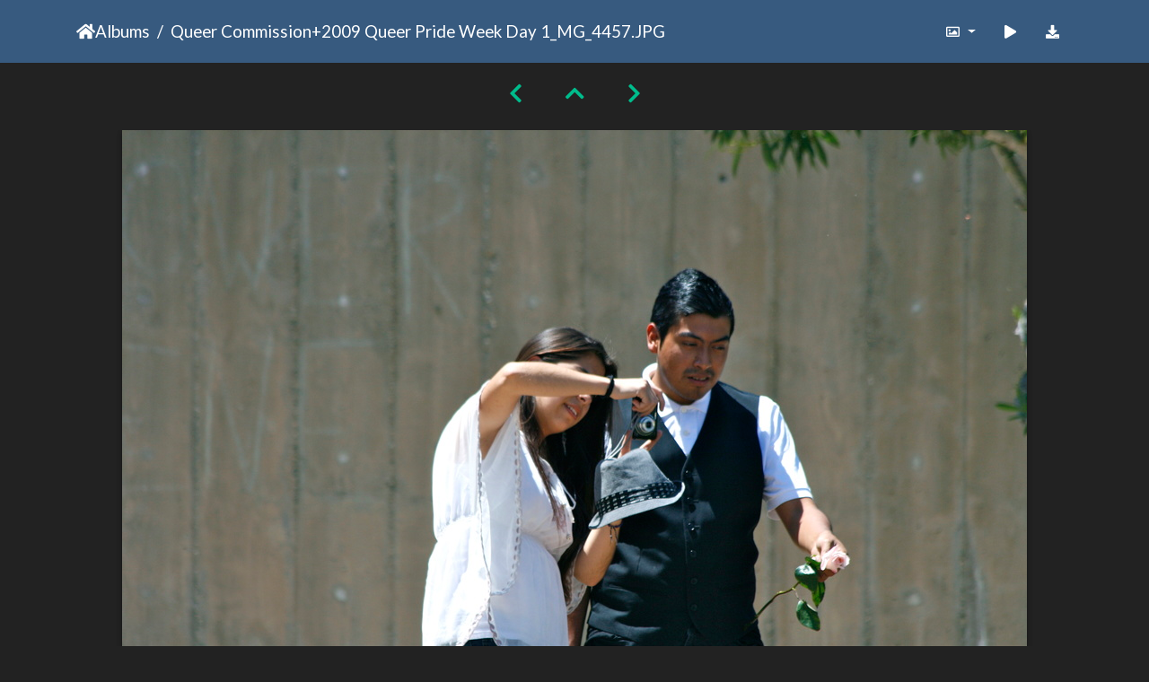

--- FILE ---
content_type: text/html; charset=utf-8
request_url: https://gallery.as.ucsb.edu/picture.php?/21794/category/as-queer-commission/album-2009-queer-pride-week-day-1/posted-weekly-list
body_size: 22790
content:
<!DOCTYPE html>
<html lang="en" dir="ltr">
<head>
    <meta http-equiv="Content-Type" content="text/html; charset=utf-8">
    <meta name="generator" content="Piwigo (aka PWG), see piwigo.org">
    <meta name="viewport" content="width=device-width, initial-scale=1.0, maximum-scale=1.0, viewport-fit=cover">
    <meta name="mobile-web-app-capable" content="yes">
    <meta name="apple-mobile-web-app-capable" content="yes">
    <meta name="apple-mobile-web-app-status-bar-style" content="black-translucent">
    <meta http-equiv="X-UA-Compatible" content="IE=edge">
    <meta name="description" content="_MG_4457.JPG - MG_4457.JPG">

    <title>_MG_4457.JPG | Associated Students Gallery</title>
    <link rel="shortcut icon" type="image/x-icon" href="themes/default/icon/favicon.ico">
    <link rel="icon" sizes="192x192" href="themes/bootstrap_darkroom/img/logo.png">
    <link rel="apple-touch-icon" sizes="192x192" href="themes/bootstrap_darkroom/img/logo.png">
    <link rel="start" title="Home" href="/" >
    <link rel="search" title="Search" href="search.php">
    <link rel="first" title="First" href="picture.php?/21982/category/as-queer-commission/album-2009-queer-pride-week-day-1/posted-weekly-list">
    <link rel="prev" title="Previous" href="picture.php?/21795/category/as-queer-commission/album-2009-queer-pride-week-day-1/posted-weekly-list">
    <link rel="next" title="Next" href="picture.php?/21793/category/as-queer-commission/album-2009-queer-pride-week-day-1/posted-weekly-list">
    <link rel="last" title="Last" href="picture.php?/22402/category/as-queer-commission/album-2009-queer-pride-week-day-1/posted-weekly-list">
    <link rel="up" title="Thumbnails" href="index.php?/category/as-queer-commission/album-2009-queer-pride-week-day-1/posted-weekly-list/start-915">
    <link rel="canonical" href="picture.php?/21794">

     <link rel="stylesheet" type="text/css" href="_data/combined/gxblae.css">

    <meta name="robots" content="noindex,nofollow">
<link rel="prerender" href="picture.php?/21793/category/as-queer-commission/album-2009-queer-pride-week-day-1/posted-weekly-list">
</head>

<body id="thePicturePage" class="section-categories category-342 category-345 image-21794 "  data-infos='{"section":"categories","category_id":"342","combined_category_ids":["345"],"image_id":"21794"}'>

<div id="wrapper">





<!-- End of header.tpl -->
<!-- Start of picture.tpl -->


<nav class="navbar navbar-contextual navbar-expand-lg navbar-dark bg-primary sticky-top mb-2">
    <div class="container">
        <div class="navbar-brand">
            <div class="nav-breadcrumb d-inline-flex"><a class="nav-breadcrumb-item" href="/">Home</a>Albums <a class="nav-breadcrumb-item" href="index.php?/category/as-queer-commission">Queer Commission</a><a id="TagsGroupRemoveTag" href="index.php?/category/album-2009-queer-pride-week-day-1" style="border:none;" title="remove this tag from the list"><img src="themes/default/icon/remove_s.png" alt="x" style="vertical-align:bottom;" ><span class="pwg-icon pwg-icon-close" ></span></a> + <a class="nav-breadcrumb-item" href="index.php?/category/album-2009-queer-pride-week-day-1">2009 Queer Pride Week Day 1</a><a id="TagsGroupRemoveTag" href="index.php?/category/as-queer-commission" style="border:none;" title="remove this tag from the list"><img src="themes/default/icon/remove_s.png" alt="x" style="vertical-align:bottom;" ><span class="pwg-icon pwg-icon-close" ></span></a><span class="nav-breadcrumb-item active">_MG_4457.JPG</span></div>
        </div>
        <button type="button" class="navbar-toggler" data-toggle="collapse" data-target="#secondary-navbar" aria-controls="secondary-navbar" aria-expanded="false" aria-label="Toggle navigation">
            <span class="fas fa-bars"></span>
        </button>
        <div class="navbar-collapse collapse justify-content-end" id="secondary-navbar">
            <ul class="navbar-nav">
                <li class="nav-item dropdown">
                    <a href="#" class="nav-link dropdown-toggle" data-toggle="dropdown" title="Photo sizes">
                        <i class="far fa-image fa-fw" aria-hidden="true"></i><span class="d-lg-none ml-2">Photo sizes</span>
                    </a>
                    <div class="dropdown-menu dropdown-menu-right" role="menu">
                        <a id="derivative2small" class="dropdown-item derivative-li" href="javascript:changeImgSrc('_data/i/galleries/queercomm/QueerWedding11/MG_4457-2s.JPG','2small','2small')" rel="nofollow">
                                XXS - tiny<span class="derivativeSizeDetails"> (240 x 160)</span>
                        </a>
                        <a id="derivativexsmall" class="dropdown-item derivative-li" href="javascript:changeImgSrc('_data/i/galleries/queercomm/QueerWedding11/MG_4457-xs.JPG','xsmall','xsmall')" rel="nofollow">
                                XS - extra small<span class="derivativeSizeDetails"> (432 x 288)</span>
                        </a>
                        <a id="derivativesmall" class="dropdown-item derivative-li" href="javascript:changeImgSrc('i.php?/galleries/queercomm/QueerWedding11/MG_4457-sm.JPG','small','small')" rel="nofollow">
                                S - small<span class="derivativeSizeDetails"> (576 x 384)</span>
                        </a>
                        <a id="derivativemedium" class="dropdown-item derivative-li" href="javascript:changeImgSrc('i.php?/galleries/queercomm/QueerWedding11/MG_4457-me.JPG','medium','medium')" rel="nofollow">
                                M - medium<span class="derivativeSizeDetails"> (792 x 528)</span>
                        </a>
                        <a id="derivativelarge" class="dropdown-item derivative-li active" href="javascript:changeImgSrc('_data/i/galleries/queercomm/QueerWedding11/MG_4457-la.JPG','large','large')" rel="nofollow">
                                L - large<span class="derivativeSizeDetails"> (1008 x 672)</span>
                        </a>
                        <a id="derivativexlarge" class="dropdown-item derivative-li" href="javascript:changeImgSrc('i.php?/galleries/queercomm/QueerWedding11/MG_4457-xl.JPG','xlarge','xlarge')" rel="nofollow">
                                XL - extra large<span class="derivativeSizeDetails"> (1224 x 816)</span>
                        </a>
                        <a id="derivativexxlarge" class="dropdown-item derivative-li" href="javascript:changeImgSrc('_data/i/galleries/queercomm/QueerWedding11/MG_4457-xx.JPG','xxlarge','xxlarge')" rel="nofollow">
                                XXL - huge<span class="derivativeSizeDetails"> (1656 x 1104)</span>
                        </a>

                        <a class="dropdown-item" href="javascript:phpWGOpenWindow('./galleries/queercomm/QueerWedding11/MG_4457.JPG','xxx','scrollbars=yes,toolbar=no,status=no,resizable=yes')" rel="nofollow">Original</a>
                    </div>
                </li>
                <li class="nav-item">
                    <a class="nav-link" href="picture.php?/21794/category/as-queer-commission/album-2009-queer-pride-week-day-1/posted-weekly-list&amp;slideshow=" title="slideshow" id="startSlideshow" rel="nofollow">
                        <i class="fas fa-play fa-fw" aria-hidden="true"></i><span class="d-lg-none ml-2 text-capitalize">slideshow</span>
                    </a>
                </li>
                <li class="nav-item">
                    <a id="downloadSwitchLink" class="nav-link" href="action.php?id=21794&amp;part=e&amp;download" title="Download this file" rel="nofollow">
                        <i class="fas fa-download fa-fw" aria-hidden="true"></i><span class="d-lg-none ml-2">Download this file</span>
                    </a>
                 </li>
            </ul>
        </div>
    </div>
</nav>


<div id="main-picture-container" class="container">


  <div class="row justify-content-center">
    <div id="navigationButtons" class="col-12 py-2">
<a href="picture.php?/21795/category/as-queer-commission/album-2009-queer-pride-week-day-1/posted-weekly-list" title="Previous : _MG_4458.JPG" id="navPrevPicture"><i class="fas fa-chevron-left" aria-hidden="true"></i></a><a href="index.php?/category/as-queer-commission/album-2009-queer-pride-week-day-1/posted-weekly-list/start-915" title="Thumbnails"><i class="fas fa-chevron-up"></i></a><a href="picture.php?/21793/category/as-queer-commission/album-2009-queer-pride-week-day-1/posted-weekly-list" title="Next : _MG_4456.JPG" id="navNextPicture"><i class="fas fa-chevron-right" aria-hidden="true"></i></a>    </div>
  </div>

  <div id="theImage" class="row d-block justify-content-center mb-3">
    <img class="path-ext-jpg file-ext-jpg" src="_data/i/galleries/queercomm/QueerWedding11/MG_4457-la.JPG" width="1008" height="672" alt="MG_4457.JPG" id="theMainImage" usemap="#maplarge" title="_MG_4457.JPG - MG_4457.JPG">
  
<map name="map2small"><area shape=rect coords="0,0,60,160" href="picture.php?/21795/category/as-queer-commission/album-2009-queer-pride-week-day-1/posted-weekly-list" title="Previous : _MG_4458.JPG" alt="_MG_4458.JPG"><area shape=rect coords="60,0,179,40" href="index.php?/category/as-queer-commission/album-2009-queer-pride-week-day-1/posted-weekly-list/start-915" title="Thumbnails" alt="Thumbnails"><area shape=rect coords="180,0,240,160" href="picture.php?/21793/category/as-queer-commission/album-2009-queer-pride-week-day-1/posted-weekly-list" title="Next : _MG_4456.JPG" alt="_MG_4456.JPG"></map><map name="mapxsmall"><area shape=rect coords="0,0,108,288" href="picture.php?/21795/category/as-queer-commission/album-2009-queer-pride-week-day-1/posted-weekly-list" title="Previous : _MG_4458.JPG" alt="_MG_4458.JPG"><area shape=rect coords="108,0,322,72" href="index.php?/category/as-queer-commission/album-2009-queer-pride-week-day-1/posted-weekly-list/start-915" title="Thumbnails" alt="Thumbnails"><area shape=rect coords="324,0,432,288" href="picture.php?/21793/category/as-queer-commission/album-2009-queer-pride-week-day-1/posted-weekly-list" title="Next : _MG_4456.JPG" alt="_MG_4456.JPG"></map><map name="mapsmall"><area shape=rect coords="0,0,144,384" href="picture.php?/21795/category/as-queer-commission/album-2009-queer-pride-week-day-1/posted-weekly-list" title="Previous : _MG_4458.JPG" alt="_MG_4458.JPG"><area shape=rect coords="144,0,429,96" href="index.php?/category/as-queer-commission/album-2009-queer-pride-week-day-1/posted-weekly-list/start-915" title="Thumbnails" alt="Thumbnails"><area shape=rect coords="433,0,576,384" href="picture.php?/21793/category/as-queer-commission/album-2009-queer-pride-week-day-1/posted-weekly-list" title="Next : _MG_4456.JPG" alt="_MG_4456.JPG"></map><map name="mapmedium"><area shape=rect coords="0,0,198,528" href="picture.php?/21795/category/as-queer-commission/album-2009-queer-pride-week-day-1/posted-weekly-list" title="Previous : _MG_4458.JPG" alt="_MG_4458.JPG"><area shape=rect coords="198,0,591,132" href="index.php?/category/as-queer-commission/album-2009-queer-pride-week-day-1/posted-weekly-list/start-915" title="Thumbnails" alt="Thumbnails"><area shape=rect coords="595,0,792,528" href="picture.php?/21793/category/as-queer-commission/album-2009-queer-pride-week-day-1/posted-weekly-list" title="Next : _MG_4456.JPG" alt="_MG_4456.JPG"></map><map name="maplarge"><area shape=rect coords="0,0,252,672" href="picture.php?/21795/category/as-queer-commission/album-2009-queer-pride-week-day-1/posted-weekly-list" title="Previous : _MG_4458.JPG" alt="_MG_4458.JPG"><area shape=rect coords="252,0,752,168" href="index.php?/category/as-queer-commission/album-2009-queer-pride-week-day-1/posted-weekly-list/start-915" title="Thumbnails" alt="Thumbnails"><area shape=rect coords="757,0,1008,672" href="picture.php?/21793/category/as-queer-commission/album-2009-queer-pride-week-day-1/posted-weekly-list" title="Next : _MG_4456.JPG" alt="_MG_4456.JPG"></map><map name="mapxlarge"><area shape=rect coords="0,0,306,816" href="picture.php?/21795/category/as-queer-commission/album-2009-queer-pride-week-day-1/posted-weekly-list" title="Previous : _MG_4458.JPG" alt="_MG_4458.JPG"><area shape=rect coords="306,0,913,204" href="index.php?/category/as-queer-commission/album-2009-queer-pride-week-day-1/posted-weekly-list/start-915" title="Thumbnails" alt="Thumbnails"><area shape=rect coords="920,0,1224,816" href="picture.php?/21793/category/as-queer-commission/album-2009-queer-pride-week-day-1/posted-weekly-list" title="Next : _MG_4456.JPG" alt="_MG_4456.JPG"></map><map name="mapxxlarge"><area shape=rect coords="0,0,414,1104" href="picture.php?/21795/category/as-queer-commission/album-2009-queer-pride-week-day-1/posted-weekly-list" title="Previous : _MG_4458.JPG" alt="_MG_4458.JPG"><area shape=rect coords="414,0,1235,276" href="index.php?/category/as-queer-commission/album-2009-queer-pride-week-day-1/posted-weekly-list/start-915" title="Thumbnails" alt="Thumbnails"><area shape=rect coords="1245,0,1656,1104" href="picture.php?/21793/category/as-queer-commission/album-2009-queer-pride-week-day-1/posted-weekly-list" title="Next : _MG_4456.JPG" alt="_MG_4456.JPG"></map>
  </div>


  <div id="theImageComment" class="row justify-content-center mb-3">
  </div>

      <div id="theImageShareButtons" class="row justify-content-center pb-4">
    <section id="share">
        <a href="http://twitter.com/share?text=_MG_4457.JPG&amp;url=https://gallery.as.ucsb.edu/picture.php?/21794/category/as-queer-commission/album-2009-queer-pride-week-day-1/posted-weekly-list"
           onclick="window.open(this.href, 'twitter-share', 'width=550,height=235');return false;" title="Share on Twitter">
            <i class="fab fa-twitter"></i>        </a>
        <a href="https://www.facebook.com/sharer/sharer.php?u=https://gallery.as.ucsb.edu/picture.php?/21794/category/as-queer-commission/album-2009-queer-pride-week-day-1/posted-weekly-list"
           onclick="window.open(this.href, 'facebook-share','width=580,height=296');return false;" title="Share on Facebook">
            <i class="fab fa-facebook"></i>        </a>
    </section>
  </div>
</div>

<div id="carousel-container" class="container">
</div>

<div id="info-container" class="container">
  <div id="theImageInfos" class="row justify-content-center">
    <div id="infopanel-left" class="col-lg-6 col-12">
      <!-- Picture infos -->
      <div id="card-informations" class="card mb-2">
        <div class="card-body">
          <h5 class="card-title">Information</h5>
          <div id="info-content" class="d-flex flex-column">
            <div id="Average" class="imageInfo">
              <dl class="row mb-0">
                <dt class="col-sm-5">Rating score</dt>
                <dd class="col-sm-7">
                    <span id="ratingScore">no rate</span> <span id="ratingCount"></span>
                </dd>
              </dl>
            </div>

            <div id="rating" class="imageInfo">
              <dl class="row mb-0">
                <dt class="col-sm-5" id="updateRate">Rate this photo</dt>
                <dd class="col-sm-7">
                  <form action="picture.php?/21794/category/as-queer-commission/album-2009-queer-pride-week-day-1/posted-weekly-list&amp;action=rate" method="post" id="rateForm" style="margin:0;">
                    <div>
                      <span class="rateButtonStarEmpty" data-value="0"></span>
                      <span class="rateButtonStarEmpty" data-value="1"></span>
                      <span class="rateButtonStarEmpty" data-value="2"></span>
                      <span class="rateButtonStarEmpty" data-value="3"></span>
                      <span class="rateButtonStarEmpty" data-value="4"></span>
                      <span class="rateButtonStarEmpty" data-value="5"></span>
                                          </div>
                  </form>
                </dd>
              </dl>
            </div>
            <div id="datecreate" class="imageInfo">
              <dl class="row mb-0">
                <dt class="col-sm-5">Created on</dt>
                <dd class="col-sm-7"><a href="index.php?/created-monthly-list-2011-04-29" rel="nofollow">Friday 29 April 2011</a></dd>
              </dl>
            </div>
            <div id="datepost" class="imageInfo">
              <dl class="row mb-0">
                <dt class="col-sm-5">Posted on</dt>
                <dd class="col-sm-7"><a href="index.php?/posted-monthly-list-2014-05-22" rel="nofollow">Thursday 22 May 2014</a></dd>
              </dl>
            </div>
            <div id="visits" class="imageInfo">
              <dl class="row mb-0">
                <dt class="col-sm-5">Visits</dt>
                <dd class="col-sm-7">2000</dd>
              </dl>
            </div>
            <div id="Categories" class="imageInfo">
              <dl class="row mb-0">
                <dt class="col-sm-5">Albums</dt>
                <dd class="col-sm-7">
                <a href="index.php?/category/as-queer-commission">Queer Commission</a> / <a href="index.php?/category/queer-wedding-2011">Queer Wedding 2011</a>
                </dd>
              </dl>
            </div>
          </div>
        </div>
      </div>
    </div>

    <div id="infopanel-right" class="col-lg-6 col-12">
    <!-- metadata -->

      <div id="card-metadata" class="card mb-2">
        <div class="card-body">
          <h5 class="card-title">EXIF Metadata</h5>
          <div id="metadata">
                        <div class="row" style="line-height: 40px">
              <div class="col-12">
                <span class="camera-compact fa-3x mr-3" title="Make &amp; Model"></span>
                Canon                Canon EOS DIGITAL REBEL XTi              </div>
            </div>
                        <div class="row">
              <div class="col-12">
                <div class="row">
                                                                                                                            </div>
              </div>
            </div>
          </div>
          <button id="show_exif_data" class="btn btn-primary btn-raised mt-1" style="text-transform: none;"><i class="fas fa-info mr-1"></i> Show EXIF data</button>
          <div id="full_exif_data" class="d-none flex-column mt-2">
            <div>
              <dl class="row mb-0">
                <dt class="col-sm-6">Make</dt>
                <dd class="col-sm-6">Canon</dd>
              </dl>
            </div>
            <div>
              <dl class="row mb-0">
                <dt class="col-sm-6">Model</dt>
                <dd class="col-sm-6">Canon EOS DIGITAL REBEL XTi</dd>
              </dl>
            </div>
            <div>
              <dl class="row mb-0">
                <dt class="col-sm-6">DateTimeOriginal</dt>
                <dd class="col-sm-6">2011:04:29 13:17:21</dd>
              </dl>
            </div>
            <div>
              <dl class="row mb-0">
                <dt class="col-sm-6">ApertureFNumber</dt>
                <dd class="col-sm-6">f/7.1</dd>
              </dl>
            </div>
          </div>
        </div>
      </div>
      <div id="card-comments" class="ml-2">
   <!-- comments -->
      </div>
    </div>
  </div>


</div>
        <!-- Start of footer.tpl -->
        <div class="copyright container">
            <div class="text-center">
                                Powered by	<a href="https://piwigo.org" class="Piwigo">Piwigo</a>


            </div>
        </div>
</div>



<script type="text/javascript" src="_data/combined/57376m.js"></script>
<script type="text/javascript">//<![CDATA[

function changeImgSrc(url,typeSave,typeMap) {var theImg = document.getElementById("theMainImage");if (theImg) {theImg.removeAttribute("width");theImg.removeAttribute("height");theImg.src = url;theImg.useMap = "#map"+typeMap;}jQuery('.derivative-li').removeClass('active');jQuery('#derivative'+typeMap).addClass('active');document.cookie = 'picture_deriv='+typeSave+';path=/';}
document.onkeydown = function(e){e=e||window.event;if (e.altKey) return true;var target=e.target||e.srcElement;if (target && target.type) return true;	var keyCode=e.keyCode||e.which, docElem=document.documentElement, url;switch(keyCode){case 63235: case 39: if ((e.ctrlKey || docElem.scrollLeft==docElem.scrollWidth-docElem.clientWidth) && $('.pswp--visible').length === 0)url="picture.php?/21793/category/as-queer-commission/album-2009-queer-pride-week-day-1/posted-weekly-list"; break;case 63234: case 37: if ((e.ctrlKey || docElem.scrollLeft==0) && $('.pswp--visible').length === 0)url="picture.php?/21795/category/as-queer-commission/album-2009-queer-pride-week-day-1/posted-weekly-list"; break;case 36: if (e.ctrlKey)url="picture.php?/21982/category/as-queer-commission/album-2009-queer-pride-week-day-1/posted-weekly-list"; break;case 35: if (e.ctrlKey)url="picture.php?/22402/category/as-queer-commission/album-2009-queer-pride-week-day-1/posted-weekly-list"; break;case 38: if (e.ctrlKey)url="index.php?/category/as-queer-commission/album-2009-queer-pride-week-day-1/posted-weekly-list/start-915"; break;}if (url) {window.location=url.replace("&amp;","&"); return false;}return true;}
var _pwgRatingAutoQueue = _pwgRatingAutoQueue||[];_pwgRatingAutoQueue.push( {rootUrl: '', image_id: 21794,onSuccess : function(rating) {var e = document.getElementById("updateRate");if (e) e.innerHTML = "Update your rating";e = document.getElementById("ratingScore");if (e) e.innerHTML = rating.score;e = document.getElementById("ratingCount");if (e) {if (rating.count == 1) {e.innerHTML = "(%d rate)".replace( "%d", rating.count);} else {e.innerHTML = "(%d rates)".replace( "%d", rating.count);}}$('#averageRate').find('span').each(function() {$(this).addClass(rating.average > $(this).data('value') - 0.5 ? 'rateButtonStarFull' : 'rateButtonStarEmpty');$(this).removeClass(rating.average > $(this).data('value') - 0.5 ? 'rateButtonStarEmpty' : 'rateButtonStarFull');});}});
$('#show_exif_data').on('click', function() {
  if ($('#full_exif_data').hasClass('d-none')) {
    $('#full_exif_data').addClass('d-flex').removeClass('d-none');
    $('#show_exif_data').html('<i class="fas fa-info mr-1"></i> Hide EXIF data');
  } else {
    $('#full_exif_data').addClass('d-none').removeClass('d-flex');
    $('#show_exif_data').html('<i class="fas fa-info mr-1"></i> Show EXIF data');
  }
});
//]]></script>
<script type="text/javascript">
(function() {
var s,after = document.getElementsByTagName('script')[document.getElementsByTagName('script').length-1];
s=document.createElement('script'); s.type='text/javascript'; s.async=true; s.src='_data/combined/spkhy3.js';
after = after.parentNode.insertBefore(s, after);
})();
</script>
</body>
</html>
